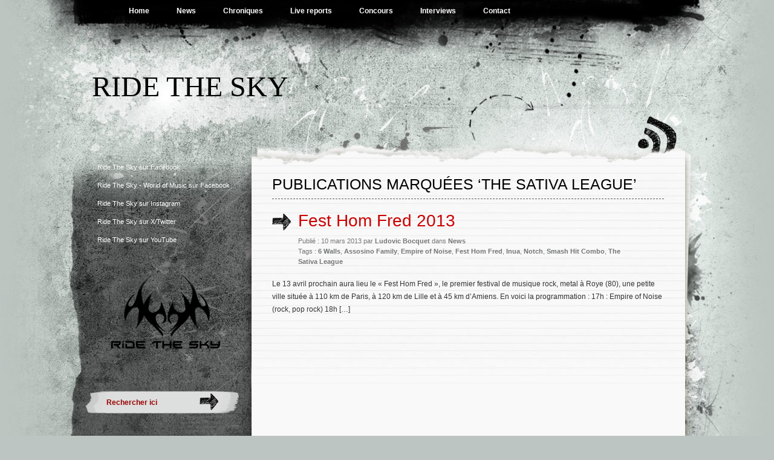

--- FILE ---
content_type: text/html; charset=UTF-8
request_url: https://ridethesky.fr/tag/the-sativa-league/
body_size: 5303
content:
<!DOCTYPE html PUBLIC "-//W3C//DTD XHTML 1.0 Transitional//EN" "http://www.w3.org/TR/xhtml1/DTD/xhtml1-transitional.dtd">
<html xmlns="http://www.w3.org/1999/xhtml" lang="fr-FR">
<head profile="http://gmpg.org/xfn/11">
<meta http-equiv="Content-Type" content="text/html; charset=UTF-8" />
<title>Archives des The Sativa League - Ride The Sky</title>
<link rel="stylesheet" href="https://ridethesky.fr/wp-content/themes/rts-2017/style.css" type="text/css" media="screen" />
<link rel="pingback" href="https://ridethesky.fr/xmlrpc.php" />
<meta name='robots' content='index, follow, max-image-preview:large, max-snippet:-1, max-video-preview:-1' />

	<link rel="canonical" href="https://ridethesky.fr/tag/the-sativa-league/" />
	<meta property="og:locale" content="fr_FR" />
	<meta property="og:type" content="article" />
	<meta property="og:title" content="Archives des The Sativa League - Ride The Sky" />
	<meta property="og:url" content="https://ridethesky.fr/tag/the-sativa-league/" />
	<meta property="og:site_name" content="Ride The Sky" />
	<meta name="twitter:card" content="summary_large_image" />
	<meta name="twitter:site" content="@ridetheskyfr" />
	<script type="application/ld+json" class="yoast-schema-graph">{"@context":"https://schema.org","@graph":[{"@type":"CollectionPage","@id":"https://ridethesky.fr/tag/the-sativa-league/","url":"https://ridethesky.fr/tag/the-sativa-league/","name":"Archives des The Sativa League - Ride The Sky","isPartOf":{"@id":"https://ridethesky.fr/#website"},"breadcrumb":{"@id":"https://ridethesky.fr/tag/the-sativa-league/#breadcrumb"},"inLanguage":"fr-FR"},{"@type":"BreadcrumbList","@id":"https://ridethesky.fr/tag/the-sativa-league/#breadcrumb","itemListElement":[{"@type":"ListItem","position":1,"name":"Accueil","item":"https://ridethesky.fr/"},{"@type":"ListItem","position":2,"name":"The Sativa League"}]},{"@type":"WebSite","@id":"https://ridethesky.fr/#website","url":"https://ridethesky.fr/","name":"Ride The Sky","description":"","publisher":{"@id":"https://ridethesky.fr/#organization"},"potentialAction":[{"@type":"SearchAction","target":{"@type":"EntryPoint","urlTemplate":"https://ridethesky.fr/?s={search_term_string}"},"query-input":"required name=search_term_string"}],"inLanguage":"fr-FR"},{"@type":"Organization","@id":"https://ridethesky.fr/#organization","name":"Ride The Sky","url":"https://ridethesky.fr/","logo":{"@type":"ImageObject","inLanguage":"fr-FR","@id":"https://ridethesky.fr/#/schema/logo/image/","url":"https://ridethesky.fr/wp-content/uploads/logo.png","contentUrl":"https://ridethesky.fr/wp-content/uploads/logo.png","width":"400","height":"400","caption":"Ride The Sky"},"image":{"@id":"https://ridethesky.fr/#/schema/logo/image/"},"sameAs":["https://www.facebook.com/pages/Ride-The-Sky/200740619966934","https://twitter.com/ridetheskyfr","https://www.facebook.com/Ride-The-Sky-World-of-Music-163296453879864/","https://instagram.com/ridetheskyfr","https://www.youtube.com/user/ridetheskyfr"]}]}</script>


<link rel='stylesheet' id='wordpress-language-css' href='https://ridethesky.fr/wp-content/plugins/wordpress-language/res/css/style.css' type='text/css' media='all' />
<link rel='stylesheet' id='wp-block-library-css' href='https://ridethesky.fr/wp-includes/css/dist/block-library/style.min.css' type='text/css' media='all' />
<style id='classic-theme-styles-inline-css' type='text/css'>
/*! This file is auto-generated */
.wp-block-button__link{color:#fff;background-color:#32373c;border-radius:9999px;box-shadow:none;text-decoration:none;padding:calc(.667em + 2px) calc(1.333em + 2px);font-size:1.125em}.wp-block-file__button{background:#32373c;color:#fff;text-decoration:none}
</style>
<style id='global-styles-inline-css' type='text/css'>
body{--wp--preset--color--black: #000000;--wp--preset--color--cyan-bluish-gray: #abb8c3;--wp--preset--color--white: #ffffff;--wp--preset--color--pale-pink: #f78da7;--wp--preset--color--vivid-red: #cf2e2e;--wp--preset--color--luminous-vivid-orange: #ff6900;--wp--preset--color--luminous-vivid-amber: #fcb900;--wp--preset--color--light-green-cyan: #7bdcb5;--wp--preset--color--vivid-green-cyan: #00d084;--wp--preset--color--pale-cyan-blue: #8ed1fc;--wp--preset--color--vivid-cyan-blue: #0693e3;--wp--preset--color--vivid-purple: #9b51e0;--wp--preset--gradient--vivid-cyan-blue-to-vivid-purple: linear-gradient(135deg,rgba(6,147,227,1) 0%,rgb(155,81,224) 100%);--wp--preset--gradient--light-green-cyan-to-vivid-green-cyan: linear-gradient(135deg,rgb(122,220,180) 0%,rgb(0,208,130) 100%);--wp--preset--gradient--luminous-vivid-amber-to-luminous-vivid-orange: linear-gradient(135deg,rgba(252,185,0,1) 0%,rgba(255,105,0,1) 100%);--wp--preset--gradient--luminous-vivid-orange-to-vivid-red: linear-gradient(135deg,rgba(255,105,0,1) 0%,rgb(207,46,46) 100%);--wp--preset--gradient--very-light-gray-to-cyan-bluish-gray: linear-gradient(135deg,rgb(238,238,238) 0%,rgb(169,184,195) 100%);--wp--preset--gradient--cool-to-warm-spectrum: linear-gradient(135deg,rgb(74,234,220) 0%,rgb(151,120,209) 20%,rgb(207,42,186) 40%,rgb(238,44,130) 60%,rgb(251,105,98) 80%,rgb(254,248,76) 100%);--wp--preset--gradient--blush-light-purple: linear-gradient(135deg,rgb(255,206,236) 0%,rgb(152,150,240) 100%);--wp--preset--gradient--blush-bordeaux: linear-gradient(135deg,rgb(254,205,165) 0%,rgb(254,45,45) 50%,rgb(107,0,62) 100%);--wp--preset--gradient--luminous-dusk: linear-gradient(135deg,rgb(255,203,112) 0%,rgb(199,81,192) 50%,rgb(65,88,208) 100%);--wp--preset--gradient--pale-ocean: linear-gradient(135deg,rgb(255,245,203) 0%,rgb(182,227,212) 50%,rgb(51,167,181) 100%);--wp--preset--gradient--electric-grass: linear-gradient(135deg,rgb(202,248,128) 0%,rgb(113,206,126) 100%);--wp--preset--gradient--midnight: linear-gradient(135deg,rgb(2,3,129) 0%,rgb(40,116,252) 100%);--wp--preset--font-size--small: 13px;--wp--preset--font-size--medium: 20px;--wp--preset--font-size--large: 36px;--wp--preset--font-size--x-large: 42px;--wp--preset--spacing--20: 0.44rem;--wp--preset--spacing--30: 0.67rem;--wp--preset--spacing--40: 1rem;--wp--preset--spacing--50: 1.5rem;--wp--preset--spacing--60: 2.25rem;--wp--preset--spacing--70: 3.38rem;--wp--preset--spacing--80: 5.06rem;--wp--preset--shadow--natural: 6px 6px 9px rgba(0, 0, 0, 0.2);--wp--preset--shadow--deep: 12px 12px 50px rgba(0, 0, 0, 0.4);--wp--preset--shadow--sharp: 6px 6px 0px rgba(0, 0, 0, 0.2);--wp--preset--shadow--outlined: 6px 6px 0px -3px rgba(255, 255, 255, 1), 6px 6px rgba(0, 0, 0, 1);--wp--preset--shadow--crisp: 6px 6px 0px rgba(0, 0, 0, 1);}:where(.is-layout-flex){gap: 0.5em;}:where(.is-layout-grid){gap: 0.5em;}body .is-layout-flow > .alignleft{float: left;margin-inline-start: 0;margin-inline-end: 2em;}body .is-layout-flow > .alignright{float: right;margin-inline-start: 2em;margin-inline-end: 0;}body .is-layout-flow > .aligncenter{margin-left: auto !important;margin-right: auto !important;}body .is-layout-constrained > .alignleft{float: left;margin-inline-start: 0;margin-inline-end: 2em;}body .is-layout-constrained > .alignright{float: right;margin-inline-start: 2em;margin-inline-end: 0;}body .is-layout-constrained > .aligncenter{margin-left: auto !important;margin-right: auto !important;}body .is-layout-constrained > :where(:not(.alignleft):not(.alignright):not(.alignfull)){max-width: var(--wp--style--global--content-size);margin-left: auto !important;margin-right: auto !important;}body .is-layout-constrained > .alignwide{max-width: var(--wp--style--global--wide-size);}body .is-layout-flex{display: flex;}body .is-layout-flex{flex-wrap: wrap;align-items: center;}body .is-layout-flex > *{margin: 0;}body .is-layout-grid{display: grid;}body .is-layout-grid > *{margin: 0;}:where(.wp-block-columns.is-layout-flex){gap: 2em;}:where(.wp-block-columns.is-layout-grid){gap: 2em;}:where(.wp-block-post-template.is-layout-flex){gap: 1.25em;}:where(.wp-block-post-template.is-layout-grid){gap: 1.25em;}.has-black-color{color: var(--wp--preset--color--black) !important;}.has-cyan-bluish-gray-color{color: var(--wp--preset--color--cyan-bluish-gray) !important;}.has-white-color{color: var(--wp--preset--color--white) !important;}.has-pale-pink-color{color: var(--wp--preset--color--pale-pink) !important;}.has-vivid-red-color{color: var(--wp--preset--color--vivid-red) !important;}.has-luminous-vivid-orange-color{color: var(--wp--preset--color--luminous-vivid-orange) !important;}.has-luminous-vivid-amber-color{color: var(--wp--preset--color--luminous-vivid-amber) !important;}.has-light-green-cyan-color{color: var(--wp--preset--color--light-green-cyan) !important;}.has-vivid-green-cyan-color{color: var(--wp--preset--color--vivid-green-cyan) !important;}.has-pale-cyan-blue-color{color: var(--wp--preset--color--pale-cyan-blue) !important;}.has-vivid-cyan-blue-color{color: var(--wp--preset--color--vivid-cyan-blue) !important;}.has-vivid-purple-color{color: var(--wp--preset--color--vivid-purple) !important;}.has-black-background-color{background-color: var(--wp--preset--color--black) !important;}.has-cyan-bluish-gray-background-color{background-color: var(--wp--preset--color--cyan-bluish-gray) !important;}.has-white-background-color{background-color: var(--wp--preset--color--white) !important;}.has-pale-pink-background-color{background-color: var(--wp--preset--color--pale-pink) !important;}.has-vivid-red-background-color{background-color: var(--wp--preset--color--vivid-red) !important;}.has-luminous-vivid-orange-background-color{background-color: var(--wp--preset--color--luminous-vivid-orange) !important;}.has-luminous-vivid-amber-background-color{background-color: var(--wp--preset--color--luminous-vivid-amber) !important;}.has-light-green-cyan-background-color{background-color: var(--wp--preset--color--light-green-cyan) !important;}.has-vivid-green-cyan-background-color{background-color: var(--wp--preset--color--vivid-green-cyan) !important;}.has-pale-cyan-blue-background-color{background-color: var(--wp--preset--color--pale-cyan-blue) !important;}.has-vivid-cyan-blue-background-color{background-color: var(--wp--preset--color--vivid-cyan-blue) !important;}.has-vivid-purple-background-color{background-color: var(--wp--preset--color--vivid-purple) !important;}.has-black-border-color{border-color: var(--wp--preset--color--black) !important;}.has-cyan-bluish-gray-border-color{border-color: var(--wp--preset--color--cyan-bluish-gray) !important;}.has-white-border-color{border-color: var(--wp--preset--color--white) !important;}.has-pale-pink-border-color{border-color: var(--wp--preset--color--pale-pink) !important;}.has-vivid-red-border-color{border-color: var(--wp--preset--color--vivid-red) !important;}.has-luminous-vivid-orange-border-color{border-color: var(--wp--preset--color--luminous-vivid-orange) !important;}.has-luminous-vivid-amber-border-color{border-color: var(--wp--preset--color--luminous-vivid-amber) !important;}.has-light-green-cyan-border-color{border-color: var(--wp--preset--color--light-green-cyan) !important;}.has-vivid-green-cyan-border-color{border-color: var(--wp--preset--color--vivid-green-cyan) !important;}.has-pale-cyan-blue-border-color{border-color: var(--wp--preset--color--pale-cyan-blue) !important;}.has-vivid-cyan-blue-border-color{border-color: var(--wp--preset--color--vivid-cyan-blue) !important;}.has-vivid-purple-border-color{border-color: var(--wp--preset--color--vivid-purple) !important;}.has-vivid-cyan-blue-to-vivid-purple-gradient-background{background: var(--wp--preset--gradient--vivid-cyan-blue-to-vivid-purple) !important;}.has-light-green-cyan-to-vivid-green-cyan-gradient-background{background: var(--wp--preset--gradient--light-green-cyan-to-vivid-green-cyan) !important;}.has-luminous-vivid-amber-to-luminous-vivid-orange-gradient-background{background: var(--wp--preset--gradient--luminous-vivid-amber-to-luminous-vivid-orange) !important;}.has-luminous-vivid-orange-to-vivid-red-gradient-background{background: var(--wp--preset--gradient--luminous-vivid-orange-to-vivid-red) !important;}.has-very-light-gray-to-cyan-bluish-gray-gradient-background{background: var(--wp--preset--gradient--very-light-gray-to-cyan-bluish-gray) !important;}.has-cool-to-warm-spectrum-gradient-background{background: var(--wp--preset--gradient--cool-to-warm-spectrum) !important;}.has-blush-light-purple-gradient-background{background: var(--wp--preset--gradient--blush-light-purple) !important;}.has-blush-bordeaux-gradient-background{background: var(--wp--preset--gradient--blush-bordeaux) !important;}.has-luminous-dusk-gradient-background{background: var(--wp--preset--gradient--luminous-dusk) !important;}.has-pale-ocean-gradient-background{background: var(--wp--preset--gradient--pale-ocean) !important;}.has-electric-grass-gradient-background{background: var(--wp--preset--gradient--electric-grass) !important;}.has-midnight-gradient-background{background: var(--wp--preset--gradient--midnight) !important;}.has-small-font-size{font-size: var(--wp--preset--font-size--small) !important;}.has-medium-font-size{font-size: var(--wp--preset--font-size--medium) !important;}.has-large-font-size{font-size: var(--wp--preset--font-size--large) !important;}.has-x-large-font-size{font-size: var(--wp--preset--font-size--x-large) !important;}
.wp-block-navigation a:where(:not(.wp-element-button)){color: inherit;}
:where(.wp-block-post-template.is-layout-flex){gap: 1.25em;}:where(.wp-block-post-template.is-layout-grid){gap: 1.25em;}
:where(.wp-block-columns.is-layout-flex){gap: 2em;}:where(.wp-block-columns.is-layout-grid){gap: 2em;}
.wp-block-pullquote{font-size: 1.5em;line-height: 1.6;}
</style>
<link rel='stylesheet' id='contact-form-7-css' href='https://ridethesky.fr/wp-content/plugins/contact-form-7/includes/css/styles.css' type='text/css' media='all' />

<!-- Analytics by WP Statistics v13.2.16 - https://wp-statistics.com/ -->
<link rel="icon" href="https://ridethesky.fr/wp-content/uploads/logo3-150x150.png" sizes="32x32" />
<link rel="icon" href="https://ridethesky.fr/wp-content/uploads/logo3-300x300.png" sizes="192x192" />
<link rel="apple-touch-icon" href="https://ridethesky.fr/wp-content/uploads/logo3-300x300.png" />
<meta name="msapplication-TileImage" content="https://ridethesky.fr/wp-content/uploads/logo3-300x300.png" />
</head>

<body class="archive tag tag-the-sativa-league tag-369">
<div id="wrapper">

<div id="page">
	<div class="menu-header"><ul id="menu-rts" class="menu"><li id="menu-item-5206" class="menu-item menu-item-type-custom menu-item-object-custom menu-item-home menu-item-5206"><a href="http://ridethesky.fr/">Home</a></li>
<li id="menu-item-1918" class="menu-item menu-item-type-taxonomy menu-item-object-category menu-item-1918"><a href="https://ridethesky.fr/section/news/">News</a></li>
<li id="menu-item-1919" class="menu-item menu-item-type-taxonomy menu-item-object-category menu-item-1919"><a href="https://ridethesky.fr/section/music/reviews/">Chroniques</a></li>
<li id="menu-item-1920" class="menu-item menu-item-type-taxonomy menu-item-object-category menu-item-1920"><a href="https://ridethesky.fr/section/music/live-reports/">Live reports</a></li>
<li id="menu-item-1921" class="menu-item menu-item-type-taxonomy menu-item-object-category menu-item-1921"><a href="https://ridethesky.fr/section/music/concours/">Concours</a></li>
<li id="menu-item-1922" class="menu-item menu-item-type-taxonomy menu-item-object-category menu-item-1922"><a href="https://ridethesky.fr/section/music/interviews/">Interviews</a></li>
<li id="menu-item-9456" class="menu-item menu-item-type-post_type menu-item-object-page menu-item-9456"><a href="https://ridethesky.fr/?page_id=9448">Contact</a></li>
</ul></div>
	<div id="header" role="banner">
			<h1><a href="https://ridethesky.fr/">Ride The Sky</a></h1>

			<div class="description"></div>
	</div>

	<hr />
<div id="container">
	<div id="sidebar" role="complementary">
		
		<!-- begin widgetized sidebar 1 -->	
		<ul>
			<li id="text-3" class="widget widget_text">			<div class="textwidget"><a href="https://www.facebook.com/pages/Ride-The-Sky/200740619966934" target="_blank" title="Devenez fan !" rel="noopener">Ride The Sky sur Facebook</a>
</div>
		</li><li id="text-9" class="widget widget_text">			<div class="textwidget"><a href="https://www.facebook.com/Ride-The-Sky-World-of-Music-163296453879864/" target="_blank" title="Devenez fan !" rel="noopener">Ride The Sky - World of Music sur Facebook</a>
</div>
		</li><li id="text-7" class="widget widget_text">			<div class="textwidget"><a href="https://instagram.com/ridetheskyfr" target="_blank" title="Suivez-nous !" rel="noopener">Ride The Sky sur Instagram</a></div>
		</li><li id="text-4" class="widget widget_text">			<div class="textwidget"><a href="https://x.com/ridetheskyfr" target="_blank" title="Suivez-nous !" rel="noopener">Ride The Sky sur X/Twitter</a></div>
		</li><li id="text-6" class="widget widget_text">			<div class="textwidget"><a href="https://youtube.com/user/ridetheskyfr" target="_blank" title="Abonnez-vous !" rel="noopener">Ride The Sky sur YouTube</a></div>
		</li><li id="block-4" class="widget widget_block widget_media_image">
<figure class="wp-block-image size-large"><a href="https://ridethesky.fr/"><img decoding="async" src="https://ridethesky.fr/logo.png" alt=""/></a></figure>
</li>		</ul>
		<!-- end widgetized sidebar 1 -->	
		
		<!-- begin search -->
		<div class="search-box">
			<form method="get" action="https://ridethesky.fr/">
			<input type="text" size="15" class="search-field" name="s" id="s" value="Rechercher ici" onfocus="if(this.value == 'Rechercher ici') {this.value = '';}" onblur="if (this.value == '') {this.value = 'Rechercher ici';}"/><input type="submit"  value="" class="search-go" />
			</form>
		</div>
		<!-- end search -->
			
	</div>	<div id="content" role="main">
	<div class="column">
		
		
		<h2 class="archivetitle">
		Publications marquées &#8216;The Sativa League&#8217;		</h2>

		
		
						<div class="post-848 post type-post status-publish format-standard hentry category-news tag-6-walls tag-assosino-family tag-empire-of-noise tag-fest-hom-fred tag-inua tag-notch tag-smash-hit-combo tag-the-sativa-league">
				<div class="posttitle">
					<h2 class="pagetitle"><a href="https://ridethesky.fr/news/fest-hom-fred-2013/" rel="bookmark" title="Permanent Link to Fest Hom Fred 2013">Fest Hom Fred 2013</a></h2>
					<small>
						Publi&eacute; : 10 mars 2013 par <strong>Ludovic Bocquet</strong> dans <a href="https://ridethesky.fr/section/news/" rel="category tag">News</a>						<br />
						Tags : <a href="https://ridethesky.fr/tag/6-walls/" rel="tag">6 Walls</a>, <a href="https://ridethesky.fr/tag/assosino-family/" rel="tag">Assosino Family</a>, <a href="https://ridethesky.fr/tag/empire-of-noise/" rel="tag">Empire of Noise</a>, <a href="https://ridethesky.fr/tag/fest-hom-fred/" rel="tag">Fest Hom Fred</a>, <a href="https://ridethesky.fr/tag/inua/" rel="tag">Inua</a>, <a href="https://ridethesky.fr/tag/notch/" rel="tag">Notch</a>, <a href="https://ridethesky.fr/tag/smash-hit-combo/" rel="tag">Smash Hit Combo</a>, <a href="https://ridethesky.fr/tag/the-sativa-league/" rel="tag">The Sativa League</a>					</small>
				</div>
								<div class="entry">
				<div class="thumbnail"><a href="https://ridethesky.fr/news/fest-hom-fred-2013/"></a></div>
					<p>Le 13 avril prochain aura lieu le « Fest Hom Fred », le premier festival de musique rock, metal à Roye (80), une petite ville située à 110 km de Paris, à 120 km de Lille et à 45 km d&rsquo;Amiens. En voici la programmation : 17h : Empire of Noise (rock, pop rock) 18h [&hellip;]</p>
									</div>
			</div>
					</div>
<div id="nav-post">
	<div class="navigation-bott">
		<div class="navigation">
						</div>
		</div>
	</div>
</div>
			<div style="clear:both"></div>
			<hr />
			
			<div id="footer" role="contentinfo">
			
								
					<div id="footer-left" class="widget-area">
						<ul>
												</ul>
					</div>
					
					<div id="footer-middle" class="widget-area">
						<ul>
						
		<li id="recent-posts-2" class="widget widget_recent_entries">
		<h4 class="footerwidget">Articles récents</h4>
		<ul>
											<li>
					<a href="https://ridethesky.fr/music/mass-hysteria-les-details-du-live-au-hellfest-a-paraitre-le-14-novembre-2025-decouvrez-le-1er-extrait-en-video/">Mass Hysteria : Les détails du live au Hellfest à paraître le 14 novembre 2025 &#8211; Découvrez le 1er extrait en vidéo</a>
									</li>
											<li>
					<a href="https://ridethesky.fr/music/sapocaya-en-concert-paris-le-9-decembre-2025-sortie-du-nouvel-album-le-28-novembre/">Sapocaya : En concert @Paris le 9 décembre 2025 &#8211; Sortie du nouvel album le 28 novembre</a>
									</li>
											<li>
					<a href="https://ridethesky.fr/music/the-honnet-brothers-en-concert-le-27-octobre-2026-paris/">The Honnet Brothers : En concert le 27 octobre 2026 @Paris</a>
									</li>
											<li>
					<a href="https://ridethesky.fr/music/avenue-wagram-en-concert-paris-le-30-octobre-2025/">Avenue Wagram : En concert @Paris le 30 octobre 2025</a>
									</li>
											<li>
					<a href="https://ridethesky.fr/music/thomas-sarrodie-bi-polar-blue-sortie-du-nouvel-album-le-31-octobre-2025/">Thomas Sarrodie &amp; Bi-Polar Blue : Sortie du nouvel album le 31 octobre 2025</a>
									</li>
					</ul>

		</li>						</ul>
					</div>
					
					<div id="footer-right" class="widget-area">
						<ul>
												</ul>
					</div>
					
								
			</div>
			
		</div><!-- #container -->
	</div><!-- #page -->
	
	<div id="footer-bott">
		&copy; 2011-2025 Ride The Sky.
	</div>

	<div class="footerbar"></div>
</div><!-- #wrapper -->

<script type="text/javascript" src="https://ridethesky.fr/wp-content/plugins/contact-form-7/includes/swv/js/index.js" id="swv-js"></script>
<script type="text/javascript" id="contact-form-7-js-extra">
/* <![CDATA[ */
var wpcf7 = {"api":{"root":"https:\/\/ridethesky.fr\/wp-json\/","namespace":"contact-form-7\/v1"}};
/* ]]> */
</script>
<script type="text/javascript" src="https://ridethesky.fr/wp-content/plugins/contact-form-7/includes/js/index.js" id="contact-form-7-js"></script>
</body>
</html>


--- FILE ---
content_type: text/css
request_url: https://ridethesky.fr/wp-content/themes/rts-2017/style.css
body_size: 5081
content:
/*
Theme Name: RTS
Theme URI: http://ridethesky.fr/
Description: Test
Version: 1.0
Author: <a href="http://ridethesky.fr" target="_blank">Ride The Sky</a>
Author URI: http://ridethesky.fr/
Tags: red, threaded-comments, black, white, two-columns, fixed-width, custom-menu, theme-options
License: GNU General Public License
License URI: license.txt
*/
/*-------------------------------
RESET browser defaults
-------------------------------*/
@import url( 'css/reset.css' );
/*-------------------------------
BEGIN structure
-------------------------------*/
body {
    font-size: 62.5%; /* Resets 1em to 10px */
    font-family: Tahoma, Verdana, Arial, Sans-Serif;
    background: #bcc5c1 url('images/bg.jpg') top center no-repeat;
    color: #333;
    text-align: center;
    margin: 0 0 20px 0;
    padding: 0;
}
#wrapper {
    background: url('images/bg.jpg') top center no-repeat
}
#container {
    width: 1054px;
    background: url('images/con-bg.jpg') top center repeat-y;
    margin: 0 auto;
}
#header {
    margin: 0px;
    padding: 0;
    height: 260px;
    width: 1054px;
    color: #000;
}
#page {
    margin: 0px auto;
    padding: 0;
    width: 1054px;
    text-align: left;
}
#content {
    width: 751px;
    float: left;
    background: url('images/content-bg.jpg') top center no-repeat;
}
#content-bottom {
    width: 1054px;
    height: 35px;
    background: url('images/bottom.jpg') top center repeat-y;
    margin: 0;
}
.column {
    padding: 30px 0 20px 34px;
    margin: 0px 0 0;
    width: 648px;
    min-height: 720px;
}
#nav-post {
    width: 751px;
    height: 131px;
    float: left;
    background: url('images/content-bottom.jpg') top center no-repeat;
}
.column .entry {
    clear: left;
    line-height: 1.4em;
    font-size: 1.2em;
    line-height: 1.8em;
    padding-bottom: 10px;
}
.column .entry p {
    margin-bottom: 1.8em
}
.bypostauthor {font-weight:bold;}
.column .postmetadata {
    padding-top: 20px
}
.post {
    margin: 0px
}
.post pre {
    background: #575B5A;
    color: #fff;
    overflow: auto;
    padding: 1.8em;
    width: 92%;
}
.postarrow {
    width: 43px;
    height: 95px;
    margin: 33px 0 0;
    background: url('images/arrow.gif') top left no-repeat;
    float: left;
}
.posttitle {
    width: 537px;
    float: left;
    margin-top: 20px;
    padding: 0 0 18px 43px;
    background: url('images/arrow.gif') top left no-repeat;
}
.post-edit-link a {
    color: #000
}
.postcomments {
    width: 65px;
    height: 40px;
    background: url('images/bubble.gif') top left no-repeat;
    float: left;
    padding-top: 8px;
    margin: 20px 0 0;
    text-align: center;
    font-size: 1.17em;
}
.postcomments span {
    font-size: 0.7em;
    color: #cc0000;
}
.postcomments a {
    font-weight: bold;
    color: #cc0000;
    font-size: 1.17em;
}
.post hr {
    display: block
}
.textwidget {
    margin: 0 20px 0 20px
}
.widget_tag_cloud {
    margin: 0 20px 0 0px
}
/*-------------------------------
END structure
-------------------------------*/
/*-------------------------------
START Typography & Colors
-------------------------------*/
#header .description {
    font-size: 1.4em;
    padding: 0 0 0 39px;
    font-weight: bold;
}
#header .rss {
    font-size: 1.2em;
    padding: 0 0 0 768px;
    font-weight: bold;
    text-transform: lowercase;
}
#header .rss a {
    color: #000
}
#header .rss a:hover {
    color: #000;
    text-decoration: none;
    border-bottom: 2px dashed #cc0000;
}
h1 {
    font-size: 4.8em;
    font-family: impact;
    text-transform: uppercase;
    padding: 0 0 0 39px;
}
h1,
h1 a,
h1 a:hover,
h1 a:visited,
#header .description {
    text-decoration: none;
    color: #000;
}
h2 {
    font-size: 2.8em;
    font-family: impact;
    font-weight: normal;
    padding-bottom: 9px;
}
h2,
h2 a,
h2 a:visited,
h3,
h3 a,
h3 a:visited {
    font-family: impact, Verdana, Arial, Sans-Serif;
    color: #cc0000;
    text-decoration: none;
}
#sidebar h2,
#wp-calendar caption,
cite {
    text-decoration: none
}
h3 {
    font-size: 2.5em
}
H4 {
    font-size: 2.4em;
    font-family: impact;
    color: #000;
    padding: 0px;
}
H4.footerwidget {
    padding-top: 20px
}
H5 {
    font-size: 2em;
    font-family: impact;
    color: #000;
    padding: 12px 0 12px 0;
}
H6 {
    font-size: 1.6em;
    font-family: impact;
    color: #000;
    padding: 0px 0 16px 0;
}
.thread-alt {
    background-color: #e9edec
}
.thread-even {
    background-color: #f9f9f9
}
.depth-2 {
    border-top: 1px dashed #6a6e6d
}
.depth-3 {
    border-top: 1px dashed #6a6e6d
}
.depth-4 {
    border-top: 1px dashed #6a6e6d
}
.depth-5 {
    border-top: 1px dashed #6a6e6d
}
.depth-6 {
    border-top: 1px dashed #6a6e6d
}
.depth-7 {
    border-top: 1px dashed #6a6e6d
}
.depth-8 {
    border-top: 1px dashed #6a6e6d
}
.depth-9 {
    border-top: 1px dashed #6a6e6d
}
.depth-10 {
    border-top: 1px dashed #6a6e6d
}
.even,
.alt {

}
.reply a {
    display: block;
    width: 38px;
    height: 21px;
    background: url('images/reply.gif') no-repeat;
    cursor: pointer;
    text-indent: -9999px;
    margin: 0 0 10px 3px;
}
small {
    font-family: Tahoma, Arial, Helvetica, Sans-Serif;
    font-size: 1.1em;
    line-height: 1.6em;
    padding-bottom: 1.4em;
}
small a {
    color: #747775;
    font-weight: bold;
}
small a:hover {
    color: #747775;
    font-weight: bold;
    text-decoration: none;
    border-bottom: 1px dashed #cc0000;
}
.fourofour {
    font-size: 10em;
    font-family: impact;
    color: #cc0000;
    padding: 0px 0 16px 0;
    margin-bottom: 10px;
    border-bottom: 2px dashed #000;
}
.entry p a:visited {
    color: #b85b5a
}
.home .sticky {
    background: #f7f7f7;
    border: 1px dashed #575b59;
    padding: 0 10px 10px;
    margin: 0 -10px;
}
.sticky {
    background: #f7f7f7;
    padding: 0 10px 10px;
}
.sticky h2 {
    padding-top: 10px
}
.commentlist li {
    font: 1.1em Tahoma, Arial, Sans-Serif
}
.commentlist li ul li {
    font-size: 1em
}
.commentlist li {
    font-weight: bold
}
.commentlist li .avatar {
    float: left;
    padding: 2px 15px 5px 5px;
}
.commentlist cite {
    font-weight: normal;
    font-style: normal;
    font-size: 11px;
    color: #000;
}
.commentlist cite a {
    font-weight: bold;
    font-style: normal;
    font-size: 11px;
    color: #000;
}
.says {
    font-weight: normal
}
.commentlist p {
    font-weight: normal;
    line-height: 1.8em;
    text-transform: none;
    clear: left;
    padding: 0 0 0 60px;
}
#commentform p {
    font-family: Tahoma, Arial, Sans-Serif;
    font-size: 1.1em;
}
#commentform p a {
    color: #fff
}
.commentmetadata {
    font-weight: normal
}
#sidebar {
    font: 1.1em Tahoma, Arial, Sans-Serif;
    color: #fff;
}
#sidebar a {
    color: #fff
}
#sidebar a:hover {
    text-decoration: none;
    border-bottom: 1px dashed;
}
small,
.nocomments,
blockquote,
strike {
    color: #747775
}
code {
    font: 1.1em 'Courier New', Courier, Fixed
}
acronym,
abbr,
span.caps {
    font-size: 1em;
    letter-spacing: .07em;
}
a {
    color: #cc0000;
    text-decoration: none;
}
a:hover,
h3 a:hover {
    color: #cc0000;
    text-decoration: underline;
}
h2 a:hover,
h3 a:hover {
    color: #cc0000;
    border-bottom: 1px dashed;
    text-decoration: none;
}
/*-------------------------------
End Typography & Colors
-------------------------------*/
/*-------------------------------
START subscribe forms
-------------------------------*/
.message-box {
    /*outer background*/
    height: 59px;
    padding: 0px;
    margin: 15px 35px 7px 0px;
    width: 229px;
}
.form-message {
    font-size: 1.2em;
    color: #fff;
    font-weight: bold;
}
input.message-field {
    /*input field */
    float: left;
    border: 0;
    margin: 0 0 10px 0;
    font-family: arial, verdana;
    font-size: 1.2em;
    font-weight: normal;
    padding: 9px 0px 8px 11px;
    height: 17px;
    background-color: #dce4df;
    width: 218px;
}
.message-box textarea {
    /*input field */
    float: left;
    border: 0;
    margin: 0 0 10px 0;
    font-family: tahoma, arial, verdana;
    font-size: 1.2em;
    font-weight: normal;
    padding: 9px 11px 8px 11px;
    height: 77px;
    background-color: #dce4df;
    width: 207px;
}
input.message-go {
    /*search icon */
    clear: both;
    border: 0;
    margin: 10px 0 0 18px;
    padding: 0;
    height: 40px;
    width: 192px;
    background: url(images/send-message.gif) no-repeat top left;
    cursor: pointer;
}
/*-------------------------------
END subscribe forms
-------------------------------*/
/*-------------------------------
START headers
-------------------------------*/
h1 {
    padding-top: 115px;
    margin: 0;
}
h2 {
    margin: 30px 0 0
}
h2.pagetitle {
    margin-top: 0px;
    width: 512px;
}
h2.archivetitle {
    margin-top: 0px;
    color: #000;
    font-size: 2.5em;
    text-transform: uppercase;
    border-bottom: 1px dashed #575b59;
}
.error404 h2.archivetitle {
    margin-bottom: .9em
}
#sidebar h2 {
    margin: 5px 0 0;
    width: 208px;
    height: 39px;
    font-size: 12px;
    text-transform: uppercase;
    padding: 11px 0 0 47px;
    background: url('images/sidebar-headings.gif') top left no-repeat;
    color: #eef0eb;
    font-family: Tahoma, Verdana, Sans-Serif;
    font-size: 1.2em;
    font-weight: bold;
}
#sidebar h2 a {
    text-decoration: none;
    color: #eef0eb;
    font-family: Tahoma, Verdana, Sans-Serif;
}
#sidebar h3 {
    margin: 5px 0 0;
    width: 208px;
    height: 39px;
    font-size: 12px;
    text-transform: uppercase;
    padding: 11px 0 0 47px;
    background: url('images/sidebar-headings.gif') top left no-repeat;
    color: #eef0eb;
    font-family: Tahoma, Verdana, Sans-Serif;
    font-size: 1.2em;
    font-weight: bold;
}
h3 {
    padding: 0;
    margin: 8px 0 18px;
}
#comments {
    width: 231px;
    line-height: 39px;
    background: url('images/comments.gif') no-repeat;
    padding: 0;
    margin: 40px 0 15px 0;
    color: #FFFFFF;
    font-size: 2.25em;
    font-family: impact,Verdana,Arial,Sans-Serif;
    letter-spacing: 0.025em;
    margin-bottom: 0;
    text-shadow: 1px 2px 1px #000000;
    text-indent: 30px;
}
#nocomments {
    width: 231px;
    height: 39px;
    background: url('images/nocomments.gif') no-repeat;
    padding: 0;
    margin: 40px 0 15px 0;
}
/*-------------------------------
END headers
-------------------------------*/
/*-------------------------------
START images
-------------------------------*/
p img {
    padding: 0;
    max-width: 100%;
}
/*    Using 'class="alignright"' on an image will (who would've
    thought?!) align the image to the right. And using 'class="centered',
    will of course center the image. This is much better than using
    align="center", being much more futureproof (and valid) */
img.centered {
    display: block;
    margin-left: auto;
    margin-right: auto;
}
img.alignright {
    padding: 4px 0 4px 0;
    margin: 0 0 4px 12px;
    display: inline;
}
img.alignleft {
    padding: 4px 0 4px 0;
    margin: 0 12px 4px 0;
    display: inline;
}
.thumbnail img {
    padding: 4px 0 4px 0;
    margin: 0 12px 4px 0;
    float: left;
}
.alignright {
    float: right
}
.alignleft {
    float: left
}
/*-------------------------------
END images
-------------------------------*/
/*-------------------------------
BEGIN lists
-------------------------------*/
.menu-header {
    margin-left: 80px;
    position: absolute;
    width: 900px;
}
.menu-header ul {
    list-style: none;
    margin: 0;
}
.menu-header li {
    float: left;
    position: relative;
}
.menu-header a {
    color: #fff;
    display: block;
    font-weight: bold;
    margin: 6px 15px 0 10px;
    padding: 5px 10px 5px 10px;
    font-size: 1.2em;
    text-decoration: none;
}
.menu-header ul ul {
    display: none;
    position: absolute;
    top: 30px;
    left: 10px;
    float: left;
    box-shadow: 0px 3px 3px rgba(0,0,0,0.2);
    -moz-box-shadow: 0px 3px 3px rgba(0,0,0,0.2);
    -webkit-box-shadow: 0px 3px 3px rgba(0,0,0,0.2);
    z-index: 99999;
}
.menu-header ul ul li {
    min-width: 180px
}
.menu-header ul ul ul {
    left: 100%;
    top: 0;
}
.menu-header ul ul a {
    background-color: #cc0000;
    height: auto;
    line-height: 1em;
    margin: 0 0 0 0;
    padding: 10px;
    width: 160px;
}
.menu-header li:hover > a {
    background-color: #cc0000;
    color: #fff;
}
.menu-header ul ul li a:hover {
    background-color: #AD0000
}
.menu-header ul li:hover > ul {
    display: block
}
.menu-header ul li.current_page_item > a,
.menu-header ul li.current-menu-item > a {
    background-color: #cc0000;
    color: #fff;
}
html>body .entry ul {
    margin-left: 0px;
    padding: 0 0 0 30px;
    padding-left: 10px;
    text-indent: 0px;
}
html>body .entry li {
    margin: 7px 0 8px 10px
}
.entry ol {
    padding: 0 0 0 35px;
    margin: 0;
}
.entry ol li {
    margin: 0;
    padding: 0;
}
/*-------------------------------
END lists
-------------------------------*/
/*-------------------------------
BEGIN form elements
-------------------------------*/
.search-box {
    /*outer background*/
    background: #e9e9e9;
    height: 32px;
    padding: 6px 0 0 0px;
    margin: 30px 0 30px 0px;
    width: 255px;
    background: url(images/search-bg.gif) no-repeat top left;
}
.search-box2 {
    /*outer background*/
    background: #e9e9e9;
    height: 32px;
    padding: 6px 0 0 0px;
    margin: 30px 0 30px 0px;
    width: 255px;
    background: url(images/search2-bg.gif) no-repeat top left;
}
input.search-field {
    /*input field */
    float: left;
    border: 0;
    margin: 0;
    font-family: tahoma, arial, verdana;
    font-size: 12px;
    font-weight: bold;
    padding: 5px 0px 0px 35px;
    height: 18px;
    color: #990000;
    background: transparent;
    width: 123px;
}
input.search-go {
    /*search icon */
    float: left;
    border: 0;
    margin: 0;
    padding: 0px;
    margin-top: -3px;
    margin-left: 30px;
    height: 31px;
    width: 35px;
    background: url(images/search-arrow.gif) no-repeat top left;
    cursor: pointer;
}
input.search-go:hover {
    /*search icon hover “Does Not work in ie6″ */
    background: url(images/search-arrow.gif) no-repeat bottom left;
}
#searchform {
    margin: 10px auto;
    padding: 5px 3px;
    text-align: center;
}
#sidebar #searchform #s {
    width: 108px;
    padding: 2px;
}
#sidebar #searchsubmit {
    padding: 1px
}
.entry form {
    /* This is mainly for password protected posts, makes them look better. */
    text-align: center;
}
select {
    width: 130px
}
#respondcon {
    clear: both;
    width: 100%;
    padding: 0px;
    color: #fff;
}
#respond {
    padding: 35px 0 0 70px;
    background: url('images/haveyoursay.jpg') top left no-repeat;
}
#respond h3 {
    color: #fff;
    font-size: 2.75em;
    font-weight: normal;
    letter-spacing: 0.025em;
    margin-bottom: 0;
    text-shadow: 1px 2px 1px #000;
}
#respond h3 small a {
    color: #333;
    font-size: .75em;
    letter-spacing: 0;
    text-shadow: none;
    text-transform: uppercase;
}
#respond p {
    color: #fff;
    font-size: 100%;
    margin: 0 0 1.5em 0;
    padding-left: 0;
    overflow: hidden;
}
#respond p.comment-notes {
    margin-bottom: 2em
}
#respond p label {
    color: #000;
    font: bold 1.2em Tahoma,Arial,Verdana,Sans-Serif;
}
#respond a {
    color: #fff
}
#commentform input {
    width: 200px;
    padding: 7px 5px 7px 5px;
    margin: 0px 15px 9px 0;
    background-color: #c5cbc9;
    border: 1px solid #595d5b;
    color: #000;
    font-size: 1.2em;
    font-family: tahoma, verdana, arial, sans-serif;
}
#commentform input[type=text] {
    float: left
}
#commentform {
    margin: 5px 10px 0 0
}
.comment-form-comment label {
    display: none
}
#commentform textarea {
    width: 89%;
    height: 135px;
    padding: 7px 5px 7px 5px;
    background-color: #c5cbc9;
    border: 1px solid #595d5b;
    color: #000;
    font-size: 1.2em;
    font-family: tahoma, verdana, arial, sans-serif;
}
#commentform .form-allowed-tags {
    display: none
}
#respond:after {
    content: ".";
    display: block;
    height: 0;
    clear: both;
    visibility: hidden;
}
#commentform #submit {
    color: #fff;
    text-align: center;
    font-family: impact, Verdana, Arial, Sans-Serif;
    font-size: 1.8em;
    letter-spacing: 0.025em;
    text-transform: uppercase;
    margin: 10px 50px 35px auto;
    float: right;
    height: 39px;
    width: 192px;
    border: 0;
    background: url('images/submit.gif') top no-repeat;
    display: block;
    line-height: 0px;
    font-weight: normal;
    cursor: pointer;
}
/*-------------------------------
END form elements
-------------------------------*/
/*-------------------------------
START Comments
-------------------------------*/
.alt {
    margin: 0;
    padding: 10px;
}
.commentlist {
    padding: 0
}
.commentlist li {
    margin: 0px;
    padding: 15px 5px 10px 10px;
    list-style: none;
}
.commentlist li ul li {
    margin-right: -5px;
    margin-left: 10px;
}
.commentlist p {
    margin: 10px 5px 10px 0;
    color: #666666;
}
.children {
    padding: 0
}
#commentform p {
    margin: 5px 0
}
.nocomments {
    text-align: center;
    margin: 0;
    padding: 20px 0 0 0;
    font-size: 1.2em;
}
.commentmetadata {
    margin: 5px 0 0 0;
    display: block;
    color: #cc0000;
}
.commentmetadata a {
    color: #cc0000
}
/*-------------------------------
END Comments
-------------------------------*/
/*-------------------------------
START sidebar structure
-------------------------------*/
#sidebar {
    padding: 10px 0 10px 28px;
    background: url('images/sidebar-bg.jpg') top no-repeat;
    float: left;
    width: 275px;
    min-height: 613px;
    overflow: hidden;
}
#side-bott {
    width: 275px;
    height: 35px;
}
#sidebar form {
    margin: 0
}
/*-------------------------------
END sidebar structure
-------------------------------*/
/*-------------------------------
STARR sidebar lists
-------------------------------*/
.postmetadata ul,
.postmetadata li {
    display: inline;
    list-style-type: none;
    list-style-image: none;
}
#sidebar ul,
#sidebar ul ol {
    margin: 0;
    padding: 0;
}
#sidebar ul li {
    list-style-type: none;
    list-style-image: none;
    margin-bottom: 18px;
}
#sidebar ul p,
#sidebar ul select {
    margin: 5px 0 8px
}
#sidebar ul ul,
#sidebar ul ol {
    margin: 5px 0 0 20px
}
#sidebar ul li ul li,
#sidebar ul li ol li {
    background: url('images/bullet.gif') top left no-repeat;
    padding: 0 0 0 20px;
    margin: 5px 20px 10px 0;
}
#sidebar ul ul ul,
#sidebar ul ol {
    margin: 0 0 0 10px
}
ol li,
#sidebar ul ol li {
    list-style: decimal outside
}
#sidebar ul ul li,
#sidebar ul ol li {
    margin: 3px 0 0;
    padding: 0;
}
/*-------------------------------
END sidebar lists
-------------------------------*/
/*-------------------------------
BEGIN share navigation
-------------------------------*/
#share-con {
    width: 648px;
    height: 72px;
    background: url("images/share-bg.jpg") no-repeat;
    padding-top: 16px;
}
#sharemenu {
    background: url("images/social-icons.jpg") no-repeat;
    width: 460px;
    height: 41px;
    margin: 0px 0 0 154px;
    padding: 0;
}
#sharemenu span {
    display: none
}
#sharemenu li,
#sharemenu a {
    height: 41px;
    display: block;
}
#sharemenu li {
    float: left;
    list-style: none;
    display: inline;
}
#share-divider {
    width: 28px
}
#share-twitter {
    width: 41px
}
#share-facebook {
    width: 41px
}
#share-stumble {
    width: 41px
}
#share-delicious {
    width: 41px
}
#share-digg {
    width: 40px
}
#share-technorati {
    width: 41px
}
#share-email {
    width: 44px
}
#share-facebook a:hover {
    background: url("images/social-icons.jpg") 0px -41px no-repeat
}
#share-twitter a:hover {
    background: url("images/social-icons.jpg") -69px -41px no-repeat
}
#share-digg a:hover {
    background: url("images/social-icons.jpg") -138px -41px no-repeat
}
#share-delicious a:hover {
    background: url("images/social-icons.jpg") -206px -41px no-repeat
}
#share-stumble a:hover {
    background: url("images/social-icons.jpg") -275px -41px no-repeat
}
#share-technorati a:hover {
    background: url("images/social-icons.jpg") -344px -41px no-repeat
}
#share-email a:hover {
    background: url("images/social-icons.jpg") -413px -41px no-repeat
}
/*-------------------------------
END share navigation
-------------------------------*/
/*-------------------------------
START footer
-------------------------------*/
#footer {
    padding: 30px 0;
    margin: 0 auto;
    width: 100%;
    background: #bcc5c1 url('images/bottom.jpg') top center no-repeat;
    clear: both;
}
#footer a {
    color: #000
}
#footer .widget-area {
    float: left
}
#footer .widget-area h4 {
    margin: 0 0 15px 0
}
#footer .widget-area ul {
    list-style: none outside none;
    margin: 0 0 15px 0;
    padding: 0;
}
#footer .widget {
    margin-right: 20px
}
#footer .widget-area ul ul {

}
#footer .widget-area ul ul li {
    background: url("images/bullet2.gif") no-repeat scroll left top transparent;
    font-size: 1.1em;
    margin: 0 20px 9px 0;
    padding-left: 22px;
}
#footer-left {
    padding: 0 0 0 39px;
    width: 298px;
}
#footer-middle {
    width: 400px
}
#footer-right {
    width: 298px
}
#footer-bott {
    padding: 15px 0 0 0;
    margin: 0 auto;
    min-width: 1054px;
    height: 295px;
    background: #bcc5c1 url('images/footerbar.jpg') top center no-repeat;
    clear: both;
    color: #fff;
    font-size: 1.1em;
    text-align: center;
}
#footer-bott a {
    color: #fff
}
#footer p {
    margin: 0
}
/*-------------------------------
END footer
-------------------------------*/
/*-------------------------------
BEGIN Calendar
-------------------------------*/
#wp-calendar {
    empty-cells: show;
    margin: 10px auto 0;
    width: 155px;
}
#wp-calendar #next a {
    padding-right: 10px;
    text-align: right;
}
#wp-calendar #prev a {
    padding-left: 10px;
    text-align: left;
}
#wp-calendar a {
    display: block;
    border-bottom: 1px dashed #000;
    text-decoration: none;
}
#wp-calendar td {
    padding: 6px;
    text-align: center;
}
#wp-calendar #prev a,
#wp-calendar #next a {
    font-size: 9pt
}
#wp-calendar caption {
    font: bold 1.2em tahoma, Arial, Verdana, Sans-Serif
}
#wp-calendar th {
    font-style: normal;
    text-transform: capitalize;
    color: #fff;
    padding: 6px;
    text-align: center;
}
/*-------------------------------
END Calendar
-------------------------------*/
/*-------------------------------
BEGIN various
-------------------------------*/
.postmetadata {
    clear: both;
    font-size: 11px;
}
.clear {
    clear: both
}
acronym,
abbr,
span.caps {
    cursor: help
}
acronym,
abbr {
    border-bottom: 1px dashed #999
}
blockquote {
    margin: 15px 30px 0 10px;
    padding-left: 60px;
    background: url('images/quote.gif') top left no-repeat;
}
blockquote cite {
    margin: 5px 0 0;
    display: block;
}
.center {
    text-align: center
}
.hidden {
    display: none
}
.screen-reader-text {
    position: absolute;
    left: -1000em;
}
hr {
    display: none
}
a img {
    border: none
}
/*-------------------------------
END various
-------------------------------*/
/*-------------------------------
BEGIN page navigation
-------------------------------*/
.navigation {
    display: block;
    text-align: center;
    margin-top: 10px;
    margin-bottom: 60px;
}
.navigation-bott {
    width: 648px;
    display: block;
    margin: 60px 0 30px 34px;
    font-size: 1.2em;
}
.rightnav {
    float: right;
    background: url('images/rightnav.gif') top right no-repeat;
    padding: 5px 47px 8px 0;
}
.rightnav a:hover {
    color: #cc0000;
    border-bottom: 1px dashed;
    text-decoration: none;
}
.leftnav {
    float: left;
    background: url('images/leftnav.gif') top left no-repeat;
    padding: 5px 0 8px 47px;
}
.leftnav a:hover {
    color: #cc0000;
    border-bottom: 1px dashed;
    text-decoration: none;
}
/*-------------------------------
END page navigation
-------------------------------*/
/*-------------------------------
BEGIN table
-------------------------------*/
table {
    border-collapse: collapse
}
th {
    font-size: 1em;
    padding: 4px 6px;
    border-width: 1px;
    border-style: solid;
    color: #000;
    font-weight: bold;
    text-transform: uppercase;
    letter-spacing: 0.2em;
}
td {
    padding: 4px;
    border-width: 1px;
    border-style: solid;
}
/*-------------------------------
END table
-------------------------------*/
/*-------------------------------
START captions
-------------------------------*/
.aligncenter,
div.aligncenter {
    display: block;
    margin-left: auto;
    margin-right: auto;
}
.wp-caption {
    border: 1px solid #ddd;
    text-align: center;
    background-color: #f3f3f3;
    padding-top: 4px;
    margin: 10px;
    -moz-border-radius: 3px;
    -khtml-border-radius: 3px;
    -webkit-border-radius: 3px;
}
.wp-caption img {
    margin: 0;
    padding: 0;
    border: 0 none;
}
.wp-caption p.wp-caption-text {
    font-size: 11px;
    line-height: 17px;
    padding: 0 4px 5px;
    margin: 0;
}
.gallery-caption {font-size:11px;}

/*-------------------------------
END captions
-------------------------------*/

--- FILE ---
content_type: text/css
request_url: https://ridethesky.fr/wp-content/plugins/wordpress-language/res/css/style.css
body_size: 290
content:
#menu-management{
    margin-right:10px;
    width:auto;
}
.nav-tabs{
    padding: 0px;
    margin-left: 0px;
}
.nav-tabs .nav-tab{
     border: 1px solid #e5e5e5;
}
.nav-tabs a{
    text-decoration: none;
}
#post-body{
    border-style: solid;
    border-width: 1px 0;
    padding: 10px;
}
.wp_lang_thickbox{
    padding-bottom: 10px;
}
.wp_lang_thickbox_main{
    padding: 10px;
}
#wp_language_wpml_promotion{
    clear: both;
}
#wordpress_language_check_for_updates{
    display: none;
}
#wp_lang_switch_popup{
    display:none;
}
.wp_lang_switch_form{
    padding: 20px;
}
.wpml-promotion-block{
    margin:3em 1em 1em 0em;
    padding: 1em;
    border: 1pt solid #E0E0E0;
    background-color: #F4F4F4;
}
.wpml-promotion-block ul{
    padding-left:20px;
}
.nav-tabs span.nav-tab-active,
.nav-tabs span.nav-tab-active:hover{
    border-bottom: 1px solid #f1f1f1;
}
#wp_lang_switch_form{
    margin-left: 20px;
}